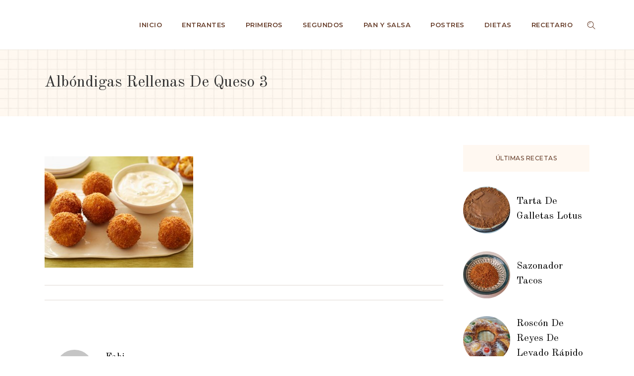

--- FILE ---
content_type: text/css; charset=utf-8
request_url: https://nuestrasrecetas.es/wp-content/cache/min/1/wp-content/themes/bridge/css/style_dynamic_responsive.css?ver=1768386808
body_size: 132
content:
@media only screen and (max-width:1000px){.header_bottom{background-color:#fff}.content .container .container_inner.default_template_holder,.content .container .container_inner.page_container_inner{padding-top:70px!important}}@media only screen and (min-width:480px) and (max-width:768px){section.parallax_section_holder{height:auto!important;min-height:400px}}@media only screen and (max-width:600px){.title.title_size_small h1{line-height:45px}}@media only screen and (max-width:480px){section.parallax_section_holder{height:auto!important;min-height:400px}.footer_bottom{line-height:24px}}